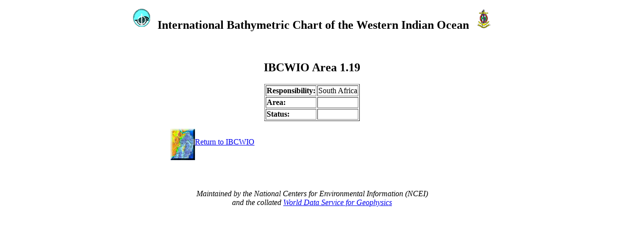

--- FILE ---
content_type: text/html; charset=UTF-8
request_url: https://www.ngdc.noaa.gov/mgg/ibcwio/19.HTML
body_size: 2456
content:
<!DOCTYPE HTML PUBLIC "-//W3C//DTD HTML 4.01 Transitional//EN"
   "http://www.w3.org/TR/html4/loose.dtd">
<html lang="en">
<head>
<title>IOC IHO IBCWIO-International Bathymetric Chart of the Western Indian Ocean | NCEI</title>
<!-- base href="http://www.ngdc.noaa.gov/mgg/ibcwio/ibcwiointro.html"-->
<meta name="author" content="IBCWIO Project Participants">
<meta http-equiv="Content-Type" content="text/html; charset=iso-8859-1">
<meta name="operator" content="heather.mccullough">
<meta name="description" content="International Bathymetric Chart of the Western Indian Ocean web pages (IBCWIO) of the Intergovernmental Oceanographic Commission (IOC) and the International Hydrographic Organization (IHO), pages operated by the NOAA National Centers for Environmental Information (NCEI) and collocated World Data Service for Geophysics.">
</head>
<body>
<table align="center" cellpadding="5" cellspacing="5" summary="layout table">
<tr> 
<td align="right" valign="top"> 
<a href="http://ioc-unesco.org/"><img src="/mgg/image/ioc-sm.jpg" width="35" height="37" border="0" alt="IOC logo"></a>
</td>
<td>
<h2 align="center">International Bathymetric Chart of the Western Indian Ocean</h2>
</td>
<td align="left" valign="top">
<a href="http://www.iho.int"><img src="/mgg/image/iho-sm.jpg" border="0" width="30" height="40" alt="IHO logo"></a>
</td>
</tr>
</table>
<table width="600" cellpadding="0" cellspacing="10" align="center">
<tr align="left"> 
<td valign="top"> 
<h2 align="center">IBCWIO Area 1.19</h2>
<table border="1" align="center" summary="layout table">
<tr align="left">
<td valign="top">
<strong>Responsibility:</strong>
</td>
<td valign="top">
South Africa
</td>
</tr>
<tr align="left">
<td valign="top">
<strong>Area:</strong> 
</td>
<td valign="top">
</td>
</tr>
<tr align="left">
<td valign="top">
<strong>Status:</strong> 
</td>
<td valign="top">
</td>
</tr>
</table>
<p>
<a href="/mgg/ibcwio/ibcwio.html"><img width="50" height="64" alt="IBCWIO logo." border="0" src="/mgg/image/ibcwioback.jpg" align="middle">Return to IBCWIO</a>
</p>
</td>
</tr>
</table>
<br clear="all">
<div style="margin:auto;text-align:center;width:650px;">    <p><em>Maintained by the National Centers for Environmental Information (NCEI)<br/> and the collated <a href="/mgg/mggd.html">World Data Service for Geophysics</a></em></p>

</div>
<script id="_fed_an_ua_tag" type="text/javascript" src="/scripts/federated-analytics.js?agency=DOC&subagency=NOAA&pua=UA-44375312-1"></script></body>
</html>


--- FILE ---
content_type: text/plain
request_url: https://www.google-analytics.com/j/collect?v=1&_v=j102&aip=1&a=894642493&t=pageview&_s=1&dl=https%3A%2F%2Fwww.ngdc.noaa.gov%2Fmgg%2Fibcwio%2F19.HTML&dp=%2Fmgg%2Fibcwio%2F19.HTML&ul=en-us%40posix&dt=IOC%20IHO%20IBCWIO-International%20Bathymetric%20Chart%20of%20the%20Western%20Indian%20Ocean%20%7C%20NCEI&sr=1280x720&vp=1280x720&_u=YEDAAQABAAAAACAAo~&jid=160072067&gjid=759264377&cid=1619549127.1769068182&tid=UA-44375312-1&_gid=1265491536.1769068182&_r=1&_slc=1&z=123509319
body_size: -450
content:
2,cG-5RQFK7B3ZZ